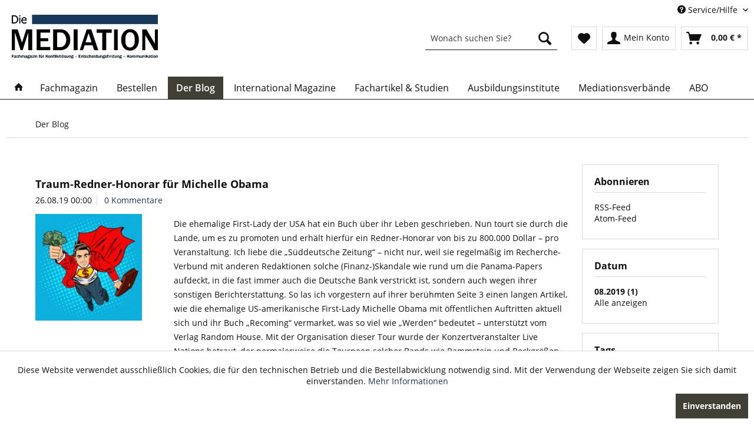

--- FILE ---
content_type: text/html; charset=UTF-8
request_url: https://www.die-mediation.de/der-blog/?sFilterTags=Speaker&p=1&sFilterDate=2019-08
body_size: 11528
content:
<!DOCTYPE html> <html class="no-js" lang="de" itemscope="itemscope" itemtype="https://schema.org/WebPage"> <head> <meta charset="utf-8"> <meta name="author" content="" /> <meta name="robots" content="noindex,follow" /> <meta name="revisit-after" content="15 days" /> <meta name="keywords" content="" /> <meta name="description" content="" /> <meta property="og:type" content="website" /> <meta property="og:site_name" content="Die Mediation" /> <meta property="og:title" content="Der Blog" /> <meta property="og:description" content="" /> <meta name="twitter:card" content="summary" /> <meta name="twitter:site" content="Die Mediation" /> <meta name="twitter:title" content="Der Blog" /> <meta name="twitter:description" content="" /> <meta itemprop="copyrightHolder" content="Die Mediation" /> <meta itemprop="copyrightYear" content="2014" /> <meta itemprop="isFamilyFriendly" content="True" /> <meta itemprop="image" content="https://www.die-mediation.de/media/image/89/b8/e2/Logo_DieMediation_2018.png" /> <meta name="viewport" content="width=device-width, initial-scale=1.0"> <meta name="mobile-web-app-capable" content="yes"> <meta name="apple-mobile-web-app-title" content="Die Mediation"> <meta name="apple-mobile-web-app-capable" content="yes"> <meta name="apple-mobile-web-app-status-bar-style" content="default"> <link rel="apple-touch-icon-precomposed" href="/themes/Frontend/Responsive/frontend/_public/src/img/apple-touch-icon-precomposed.png"> <link rel="shortcut icon" href="/themes/Frontend/Responsive/frontend/_public/src/img/favicon.ico"> <meta name="msapplication-navbutton-color" content="#1d1d1b" /> <meta name="application-name" content="Die Mediation" /> <meta name="msapplication-starturl" content="https://www.die-mediation.de/" /> <meta name="msapplication-window" content="width=1024;height=768" /> <meta name="msapplication-TileImage" content="/themes/Frontend/Responsive/frontend/_public/src/img/win-tile-image.png"> <meta name="msapplication-TileColor" content="#1d1d1b"> <meta name="theme-color" content="#1d1d1b" /> <link rel="canonical" href="https://www.die-mediation.de/der-blog/" /> <link rel="alternate" type="application/rss+xml" title="Der Blog RSS" href="https://www.die-mediation.de/der-blog/?sRss=1"/> <link rel="alternate" type="application/atom+xml" title="Der Blog ATOM" href="https://www.die-mediation.de/der-blog/?sAtom=1"/> <title itemprop="name">Der Blog | Die Mediation</title> <link href="/web/cache/1696445884_f882fb0e84e680d91676e888f5b0536e.css" media="all" rel="stylesheet" type="text/css" /> </head> <body class="is--ctl-blog is--act-index" > <div class="page-wrap"> <noscript class="noscript-main"> <div class="alert is--warning"> <div class="alert--icon"> <i class="icon--element icon--warning"></i> </div> <div class="alert--content"> Um Die&#x20;Mediation in vollem Umfang nutzen zu k&ouml;nnen, empfehlen wir Ihnen Javascript in Ihrem Browser zu aktiveren. </div> </div> </noscript> <header class="header-main"> <div class="top-bar"> <div class="container block-group"> <nav class="top-bar--navigation block" role="menubar">   <div class="navigation--entry entry--service has--drop-down" role="menuitem" aria-haspopup="true" data-drop-down-menu="true"> <i class="icon--service"></i> Service/Hilfe <ul class="service--list is--rounded" role="menu"> <li class="service--entry" role="menuitem"> <a class="service--link" href="https://www.die-mediation.de/barrierefreiheitserklaerung" title="Barrierefreiheitserklärung" > Barrierefreiheitserklärung </a> </li> <li class="service--entry" role="menuitem"> <a class="service--link" href="/fachmagazin/mediadaten/" title="Mediadaten" > Mediadaten </a> </li> <li class="service--entry" role="menuitem"> <a class="service--link" href="https://www.die-mediation.de/newsletter" title="Newsletter" > Newsletter </a> </li> <li class="service--entry" role="menuitem"> <a class="service--link" href="https://www.die-mediation.de/kontakt" title="Kontakt" target="_self"> Kontakt </a> </li> <li class="service--entry" role="menuitem"> <a class="service--link" href="https://www.die-mediation.de/zahlung-und-versand" title="Zahlung und Versand" > Zahlung und Versand </a> </li> <li class="service--entry" role="menuitem"> <a class="service--link" href="https://www.die-mediation.de/widerrufsrecht" title="Widerrufsrecht" > Widerrufsrecht </a> </li> <li class="service--entry" role="menuitem"> <a class="service--link" href="https://www.die-mediation.de/datenschutz" title="Datenschutz" > Datenschutz </a> </li> <li class="service--entry" role="menuitem"> <a class="service--link" href="https://www.die-mediation.de/agb" title="AGB" > AGB </a> </li> <li class="service--entry" role="menuitem"> <a class="service--link" href="https://www.die-mediation.de/impressum" title="Impressum" > Impressum </a> </li> </ul> </div> </nav> </div> </div> <div class="container header--navigation"> <div class="logo-main block-group" role="banner"> <div class="logo--shop block"> <a class="logo--link" href="https://www.die-mediation.de/" title="Die Mediation - zur Startseite wechseln"> <picture> <source srcset="https://www.die-mediation.de/media/image/89/b8/e2/Logo_DieMediation_2018.png" media="(min-width: 78.75em)"> <source srcset="https://www.die-mediation.de/media/image/89/b8/e2/Logo_DieMediation_2018.png" media="(min-width: 64em)"> <source srcset="https://www.die-mediation.de/media/image/89/b8/e2/Logo_DieMediation_2018.png" media="(min-width: 48em)"> <img srcset="https://www.die-mediation.de/media/image/89/b8/e2/Logo_DieMediation_2018.png" alt="Die Mediation - zur Startseite wechseln" /> </picture> </a> </div> </div> <nav class="shop--navigation block-group"> <ul class="navigation--list block-group" role="menubar"> <li class="navigation--entry entry--menu-left" role="menuitem"> <a class="entry--link entry--trigger btn is--icon-left" href="#offcanvas--left" data-offcanvas="true" data-offCanvasSelector=".sidebar-main" aria-label="Menü"> <i class="icon--menu"></i> Menü </a> </li> <li class="navigation--entry entry--search" role="menuitem" data-search="true" aria-haspopup="true" data-minLength="3"> <a class="btn entry--link entry--trigger" href="#show-hide--search" title="Suche anzeigen / schließen" aria-label="Suche anzeigen / schließen"> <i class="icon--search"></i> <span class="search--display">Suchen</span> </a> <form action="/search" method="get" class="main-search--form"> <input type="search" name="sSearch" aria-label="Wonach suchen Sie?" class="main-search--field" autocomplete="off" autocapitalize="off" placeholder="Wonach suchen Sie?" maxlength="30" /> <button type="submit" class="main-search--button" aria-label="Suchen"> <i class="icon--search"></i> <span class="main-search--text">Suchen</span> </button> <div class="form--ajax-loader">&nbsp;</div> </form> <div class="main-search--results"></div> </li>  <li class="navigation--entry entry--notepad" role="menuitem"> <a href="https://www.die-mediation.de/note" title="Merkzettel" aria-label="Merkzettel" class="btn"> <i class="icon--heart"></i> </a> </li> <li class="navigation--entry entry--account with-slt" role="menuitem" data-offcanvas="true" data-offCanvasSelector=".account--dropdown-navigation"> <a href="https://www.die-mediation.de/account" title="Mein Konto" aria-label="Mein Konto" class="btn is--icon-left entry--link account--link"> <i class="icon--account"></i> <span class="account--display"> Mein Konto </span> </a> <div class="account--dropdown-navigation"> <div class="navigation--smartphone"> <div class="entry--close-off-canvas"> <a href="#close-account-menu" class="account--close-off-canvas" title="Menü schließen" aria-label="Menü schließen"> Menü schließen <i class="icon--arrow-right"></i> </a> </div> </div> <div class="account--menu is--rounded is--personalized"> <span class="navigation--headline"> Mein Konto </span> <div class="account--menu-container"> <ul class="sidebar--navigation navigation--list is--level0 show--active-items"> <li class="navigation--entry"> <span class="navigation--signin"> <a href="https://www.die-mediation.de/account#hide-registration" class="blocked--link btn is--primary navigation--signin-btn" data-collapseTarget="#registration" data-action="close"> Anmelden </a> <span class="navigation--register"> oder <a href="https://www.die-mediation.de/account#show-registration" class="blocked--link" data-collapseTarget="#registration" data-action="open"> registrieren </a> </span> </span> </li> <li class="navigation--entry"> <a href="https://www.die-mediation.de/account" title="Übersicht" class="navigation--link"> Übersicht </a> </li> <li class="navigation--entry"> <a href="https://www.die-mediation.de/account/profile" title="Persönliche Daten" class="navigation--link" rel="nofollow"> Persönliche Daten </a> </li> <li class="navigation--entry"> <a href="https://www.die-mediation.de/address/index/sidebar/" title="Adressen" class="navigation--link" rel="nofollow"> Adressen </a> </li> <li class="navigation--entry"> <a href="https://www.die-mediation.de/account/payment" title="Zahlungsarten" class="navigation--link" rel="nofollow"> Zahlungsarten </a> </li> <li class="navigation--entry"> <a href="https://www.die-mediation.de/account/orders" title="Bestellungen" class="navigation--link" rel="nofollow"> Bestellungen </a> </li> <li class="navigation--entry"> <a href="https://www.die-mediation.de/account/downloads" title="Sofortdownloads" class="navigation--link" rel="nofollow"> Sofortdownloads </a> </li> <li class="navigation--entry"> <a href="https://www.die-mediation.de/note" title="Merkzettel" class="navigation--link" rel="nofollow"> Merkzettel </a> </li> </ul> </div> </div> </div> </li> <li class="navigation--entry entry--cart" role="menuitem"> <a class="btn is--icon-left cart--link" href="https://www.die-mediation.de/checkout/cart" title="Warenkorb" aria-label="Warenkorb"> <span class="cart--display"> Warenkorb </span> <span class="badge is--primary is--minimal cart--quantity is--hidden">0</span> <i class="icon--basket"></i> <span class="cart--amount"> 0,00&nbsp;&euro; * </span> </a> <div class="ajax-loader">&nbsp;</div> </li>  </ul> </nav> <div class="container--ajax-cart" data-collapse-cart="true" data-displayMode="offcanvas"></div> </div> </header> <nav class="navigation-main"> <div class="container" data-menu-scroller="true" data-listSelector=".navigation--list.container" data-viewPortSelector=".navigation--list-wrapper"> <div class="navigation--list-wrapper"> <ul class="navigation--list container" role="menubar" itemscope="itemscope" itemtype="http://schema.org/SiteNavigationElement"> <li class="navigation--entry is--home"role="menuitem"><a class="navigation--link is--first"href="https://www.die-mediation.de/"title="Home"itemprop="url"><i class="icon--house"></i> </a></li><li class="navigation--entry navigation--entry-5"role="menuitem"><a class="navigation--link"href="#" title="Fachmagazin"itemprop="url"> <span itemprop="name">Fachmagazin</span></a><ul class="navigation--sub navigation--sub-5"><li class="navigation--sub-entry"role="menuitem"><a class="navigation--sub-link"href="https://www.die-mediation.de/fachmagazin/herausgeber/"title="Herausgeber"itemprop="url"> <span itemprop="name">Herausgeber</span></a></li><li class="navigation--sub-entry"role="menuitem"><a class="navigation--sub-link"href="https://www.die-mediation.de/fachmagazin/redaktionsbeirat/"title="Redaktionsbeirat"itemprop="url"> <span itemprop="name">Redaktionsbeirat</span></a></li><li class="navigation--sub-entry"role="menuitem"><a class="navigation--sub-link"href="https://www.die-mediation.de/fachmagazin/autoren/"title="Autoren"itemprop="url"> <span itemprop="name">Autoren</span></a></li><li class="navigation--sub-entry"role="menuitem"><a class="navigation--sub-link"href="https://www.die-mediation.de/fachmagazin/werben/"title="Werben"itemprop="url"> <span itemprop="name">Werben</span></a></li><li class="navigation--sub-entry"role="menuitem"><a class="navigation--sub-link"href="https://www.die-mediation.de/fachmagazin/mediadaten/"title="Mediadaten"itemprop="url"> <span itemprop="name">Mediadaten</span></a></li><li class="navigation--sub-entry"role="menuitem"><a class="navigation--sub-link"href="https://www.die-mediation.de/fachmagazin/kooperationspartner/"title="Kooperationspartner"itemprop="url"> <span itemprop="name">Kooperationspartner</span></a></li><li class="navigation--sub-entry"role="menuitem"><a class="navigation--sub-link"href="/kontakt"title="Kontakt"itemprop="url"> <span itemprop="name">Kontakt</span></a></li></ul> </li> <li class="navigation--entry navigation--entry-6"role="menuitem"><a class="navigation--link"href="https://www.die-mediation.de/bestellen/" title="Bestellen"itemprop="url"> <span itemprop="name">Bestellen</span></a><ul class="navigation--sub navigation--sub-6"><li class="navigation--sub-entry"role="menuitem"><a class="navigation--sub-link"href="https://www.die-mediation.de/bestellen/abonnent-werden/"title="Abonnent werden"itemprop="url"> <span itemprop="name">Abonnent werden</span></a></li><li class="navigation--sub-entry"role="menuitem"><a class="navigation--sub-link"href="https://www.die-mediation.de/bestellen/einzelausgaben-kaufen/"title="Einzelausgaben kaufen"itemprop="url"> <span itemprop="name">Einzelausgaben kaufen</span></a></li><li class="navigation--sub-entry"role="menuitem"><a class="navigation--sub-link"href="https://www.die-mediation.de/bestellen/buecher/"title="Bücher"itemprop="url"> <span itemprop="name">Bücher</span></a></li><li class="navigation--sub-entry"role="menuitem"><a class="navigation--sub-link"href="https://www.die-mediation.de/bestellen/einzelartikel/"title="Einzelartikel"itemprop="url"> <span itemprop="name">Einzelartikel</span></a></li><li class="navigation--sub-entry"role="menuitem"><a class="navigation--sub-link"href="https://www.die-mediation.de/bestellen/kostenlose-produkte/"title="Kostenlose Produkte"itemprop="url"> <span itemprop="name">Kostenlose Produkte</span></a></li></ul> </li> <li class="navigation--entry navigation--entry-7 is--active"role="menuitem"><a class="navigation--link"href="https://www.die-mediation.de/der-blog/" title="Der Blog"itemprop="url"> <span itemprop="name">Der Blog</span></a><ul class="navigation--sub navigation--sub-7"><li class="navigation--sub-entry"role="menuitem"><a class="navigation--sub-link"href="https://www.die-mediation.de/der-blog/aktuell/"title="Aktuell"itemprop="url"> <span itemprop="name">Aktuell</span></a></li><li class="navigation--sub-entry"role="menuitem"><a class="navigation--sub-link"href="https://www.die-mediation.de/der-blog/allgemein/"title="Allgemein"itemprop="url"> <span itemprop="name">Allgemein</span></a></li><li class="navigation--sub-entry"role="menuitem"><a class="navigation--sub-link"href="https://www.die-mediation.de/der-blog/aus-und-weiterbildung/"title="Aus- und Weiterbildung"itemprop="url"> <span itemprop="name">Aus- und Weiterbildung</span></a></li><li class="navigation--sub-entry"role="menuitem"><a class="navigation--sub-link"href="https://www.die-mediation.de/der-blog/buergerbeteiligung/"title="Bürgerbeteiligung"itemprop="url"> <span itemprop="name">Bürgerbeteiligung</span></a></li><li class="navigation--sub-entry"role="menuitem"><a class="navigation--sub-link"href="https://www.die-mediation.de/der-blog/erfolgreich-am-markt-best-practices/"title="Erfolgreich am Markt - best practices"itemprop="url"> <span itemprop="name">Erfolgreich am Markt - best practices</span></a></li><li class="navigation--sub-entry"role="menuitem"><a class="navigation--sub-link"href="https://www.die-mediation.de/der-blog/familie/"title="Familie"itemprop="url"> <span itemprop="name">Familie</span></a></li><li class="navigation--sub-entry"role="menuitem"><a class="navigation--sub-link"href="https://www.die-mediation.de/der-blog/fuehrungsstil/"title="Führungsstil"itemprop="url"> <span itemprop="name">Führungsstil</span></a></li><li class="navigation--sub-entry"role="menuitem"><a class="navigation--sub-link"href="https://www.die-mediation.de/der-blog/internationale-mediation/"title="Internationale Mediation"itemprop="url"> <span itemprop="name">Internationale Mediation</span></a></li><li class="navigation--sub-entry"role="menuitem"><a class="navigation--sub-link"href="https://www.die-mediation.de/der-blog/literarische-konfliktanalyse/"title="Literarische Konfliktanalyse"itemprop="url"> <span itemprop="name">Literarische Konfliktanalyse</span></a></li><li class="navigation--sub-entry"role="menuitem"><a class="navigation--sub-link"href="https://www.die-mediation.de/der-blog/literatur/"title="Literatur"itemprop="url"> <span itemprop="name">Literatur</span></a></li><li class="navigation--sub-entry"role="menuitem"><a class="navigation--sub-link"href="https://www.die-mediation.de/der-blog/mediation/"title="Mediation"itemprop="url"> <span itemprop="name">Mediation</span></a></li><li class="navigation--sub-entry"role="menuitem"><a class="navigation--sub-link"href="https://www.die-mediation.de/der-blog/messen-und-kongresse/"title="Messen und Kongresse"itemprop="url"> <span itemprop="name">Messen und Kongresse</span></a></li><li class="navigation--sub-entry"role="menuitem"><a class="navigation--sub-link"href="https://www.die-mediation.de/der-blog/nachwuchsseite/"title="Nachwuchsseite"itemprop="url"> <span itemprop="name">Nachwuchsseite</span></a></li><li class="navigation--sub-entry"role="menuitem"><a class="navigation--sub-link"href="https://www.die-mediation.de/der-blog/politische-kolumne/"title="Politische Kolumne"itemprop="url"> <span itemprop="name">Politische Kolumne</span></a></li><li class="navigation--sub-entry"role="menuitem"><a class="navigation--sub-link"href="https://www.die-mediation.de/der-blog/recht/"title="Recht"itemprop="url"> <span itemprop="name">Recht</span></a></li><li class="navigation--sub-entry"role="menuitem"><a class="navigation--sub-link"href="https://www.die-mediation.de/der-blog/rezension/"title="Rezension"itemprop="url"> <span itemprop="name">Rezension</span></a></li><li class="navigation--sub-entry"role="menuitem"><a class="navigation--sub-link"href="https://www.die-mediation.de/der-blog/sport/"title="Sport"itemprop="url"> <span itemprop="name">Sport</span></a></li><li class="navigation--sub-entry"role="menuitem"><a class="navigation--sub-link"href="https://www.die-mediation.de/der-blog/verhandlung/"title="Verhandlung"itemprop="url"> <span itemprop="name">Verhandlung</span></a></li><li class="navigation--sub-entry"role="menuitem"><a class="navigation--sub-link"href="https://www.die-mediation.de/der-blog/veranstaltungen/"title="Veranstaltungen"itemprop="url"> <span itemprop="name">Veranstaltungen</span></a></li><li class="navigation--sub-entry"role="menuitem"><a class="navigation--sub-link"href="https://www.die-mediation.de/der-blog/wissenschaftliche-kolumne/"title="Wissenschaftliche Kolumne"itemprop="url"> <span itemprop="name">Wissenschaftliche Kolumne</span></a></li></ul> </li> <li class="navigation--entry navigation--entry-75"role="menuitem"><a class="navigation--link"href="https://www.die-mediation.de/international-magazine/" title="International Magazine"itemprop="url"> <span itemprop="name">International Magazine</span></a> </li> <li class="navigation--entry navigation--entry-9"role="menuitem"><a class="navigation--link"href="https://www.die-mediation.de/fachartikel-studien/" title="Fachartikel & Studien"itemprop="url"> <span itemprop="name">Fachartikel & Studien</span></a> </li> <li class="navigation--entry navigation--entry-10"role="menuitem"><a class="navigation--link"href="https://www.die-mediation.de/ausbildungsinstitute/" title="Ausbildungsinstitute"itemprop="url"> <span itemprop="name">Ausbildungsinstitute</span></a><ul class="navigation--sub navigation--sub-10"><li class="navigation--sub-entry"role="menuitem"><a class="navigation--sub-link"href="https://www.die-mediation.de/ausbildungsinstitute/deutschland/"title="Deutschland"itemprop="url"> <span itemprop="name">Deutschland</span></a></li><li class="navigation--sub-entry"role="menuitem"><a class="navigation--sub-link"href="https://www.die-mediation.de/ausbildungsinstitute/oesterreich/"title="Österreich"itemprop="url"> <span itemprop="name">Österreich</span></a></li><li class="navigation--sub-entry"role="menuitem"><a class="navigation--sub-link"href="https://www.die-mediation.de/ausbildungsinstitute/schweiz/"title="Schweiz"itemprop="url"> <span itemprop="name">Schweiz</span></a></li></ul> </li> <li class="navigation--entry navigation--entry-11"role="menuitem"><a class="navigation--link"href="https://www.die-mediation.de/mediationsverbaende/" title="Mediationsverbände"itemprop="url"> <span itemprop="name">Mediationsverbände</span></a><ul class="navigation--sub navigation--sub-11"><li class="navigation--sub-entry"role="menuitem"><a class="navigation--sub-link"href="/mediationsverbaende/"title="Alle Mediationsverbände"itemprop="url"> <span itemprop="name">Alle Mediationsverbände</span></a></li><li class="navigation--sub-entry"role="menuitem"><a class="navigation--sub-link"href="https://www.die-mediation.de/mediationsverbaende/stmf-steinbeis-mediationsforum-e.v./"title="StMf – Steinbeis-Mediationsforum e.V."itemprop="url"> <span itemprop="name">StMf – Steinbeis-Mediationsforum e.V.</span></a></li><li class="navigation--sub-entry"role="menuitem"><a class="navigation--sub-link"href="https://www.die-mediation.de/mediationsverbaende/dffm-deutsche-forum-fuer-mediation-e.-v./"title="DFfM – Deutsche Forum für Mediation e. V."itemprop="url"> <span itemprop="name">DFfM – Deutsche Forum für Mediation e. V.</span></a></li><li class="navigation--sub-entry"role="menuitem"><a class="navigation--sub-link"href="https://www.die-mediation.de/mediationsverbaende/dgmw-deutsche-gesellschaft-fuer-mediation-in-der-wirtschaft/"title="DGMW – Deutsche Gesellschaft für Mediation in der Wirtschaft"itemprop="url"> <span itemprop="name">DGMW – Deutsche Gesellschaft für Mediation in der Wirtschaft</span></a></li><li class="navigation--sub-entry"role="menuitem"><a class="navigation--sub-link"href="https://www.die-mediation.de/mediationsverbaende/eucon-europaeisches-institut-fuer-conflict-management-e.-v./"title="Eucon – Europäisches Institut für Conflict Management e. V."itemprop="url"> <span itemprop="name">Eucon – Europäisches Institut für Conflict Management e. V.</span></a></li><li class="navigation--sub-entry"role="menuitem"><a class="navigation--sub-link"href="https://www.die-mediation.de/mediationsverbaende/deutsche-stiftung-mediation/"title="Deutsche Stiftung Mediation"itemprop="url"> <span itemprop="name">Deutsche Stiftung Mediation</span></a></li></ul> </li> <li class="navigation--entry navigation--entry-74"role="menuitem"><a class="navigation--link"href="https://www.die-mediation.de/bestellen/abonnent-werden/" title="ABO"itemprop="url" target="https://www.die-mediation.de/bes"> <span itemprop="name">ABO</span></a> </li> </ul> </div> </div> </nav> <section class="content-main container block-group"> <nav class="content--breadcrumb block"> <ul class="breadcrumb--list" role="menu" itemscope itemtype="https://schema.org/BreadcrumbList"> <li role="menuitem" class="breadcrumb--entry is--active" itemprop="itemListElement" itemscope itemtype="https://schema.org/ListItem"> <a class="breadcrumb--link" href="https://www.die-mediation.de/der-blog/" title="Der Blog" itemprop="item"> <link itemprop="url" href="https://www.die-mediation.de/der-blog/" /> <span class="breadcrumb--title" itemprop="name">Der Blog</span> </a> <meta itemprop="position" content="0" /> </li> </ul> </nav> <div class="content-main--inner"> <aside class="sidebar-main off-canvas"> <div class="navigation--smartphone"> <ul class="navigation--list "> <li class="navigation--entry entry--close-off-canvas"> <a href="#close-categories-menu" title="Menü schließen" class="navigation--link"> Menü schließen <i class="icon--arrow-right"></i> </a> </li> </ul> <div class="mobile--switches">   </div> </div> <div class="sidebar--categories-wrapper" data-subcategory-nav="true" data-mainCategoryId="3" data-categoryId="7" data-fetchUrl="/widgets/listing/getCategory/categoryId/7"> <div class="categories--headline navigation--headline"> Kategorien </div> <div class="sidebar--categories-navigation"> <ul class="sidebar--navigation categories--navigation navigation--list is--drop-down is--level0 is--rounded" role="menu"> <li class="navigation--entry has--sub-children" role="menuitem"> <a class="navigation--link link--go-forward" href="#" data-categoryId="5" data-fetchUrl="/widgets/listing/getCategory/categoryId/5" title="Fachmagazin" > Fachmagazin <span class="is--icon-right"> <i class="icon--arrow-right"></i> </span> </a> </li> <li class="navigation--entry has--sub-children" role="menuitem"> <a class="navigation--link link--go-forward" href="https://www.die-mediation.de/bestellen/" data-categoryId="6" data-fetchUrl="/widgets/listing/getCategory/categoryId/6" title="Bestellen" > Bestellen <span class="is--icon-right"> <i class="icon--arrow-right"></i> </span> </a> </li> <li class="navigation--entry is--active has--sub-categories has--sub-children" role="menuitem"> <a class="navigation--link is--active has--sub-categories link--go-forward" href="https://www.die-mediation.de/der-blog/" data-categoryId="7" data-fetchUrl="/widgets/listing/getCategory/categoryId/7" title="Der Blog" > Der Blog <span class="is--icon-right"> <i class="icon--arrow-right"></i> </span> </a> <ul class="sidebar--navigation categories--navigation navigation--list is--level1 is--rounded" role="menu"> <li class="navigation--entry" role="menuitem"> <a class="navigation--link" href="https://www.die-mediation.de/der-blog/aktuell/" data-categoryId="29" data-fetchUrl="/widgets/listing/getCategory/categoryId/29" title="Aktuell" > Aktuell </a> </li> <li class="navigation--entry" role="menuitem"> <a class="navigation--link" href="https://www.die-mediation.de/der-blog/allgemein/" data-categoryId="30" data-fetchUrl="/widgets/listing/getCategory/categoryId/30" title="Allgemein" > Allgemein </a> </li> <li class="navigation--entry" role="menuitem"> <a class="navigation--link" href="https://www.die-mediation.de/der-blog/aus-und-weiterbildung/" data-categoryId="31" data-fetchUrl="/widgets/listing/getCategory/categoryId/31" title="Aus- und Weiterbildung" > Aus- und Weiterbildung </a> </li> <li class="navigation--entry" role="menuitem"> <a class="navigation--link" href="https://www.die-mediation.de/der-blog/buergerbeteiligung/" data-categoryId="32" data-fetchUrl="/widgets/listing/getCategory/categoryId/32" title="Bürgerbeteiligung" > Bürgerbeteiligung </a> </li> <li class="navigation--entry" role="menuitem"> <a class="navigation--link" href="https://www.die-mediation.de/der-blog/erfolgreich-am-markt-best-practices/" data-categoryId="33" data-fetchUrl="/widgets/listing/getCategory/categoryId/33" title="Erfolgreich am Markt - best practices" > Erfolgreich am Markt - best practices </a> </li> <li class="navigation--entry" role="menuitem"> <a class="navigation--link" href="https://www.die-mediation.de/der-blog/familie/" data-categoryId="43" data-fetchUrl="/widgets/listing/getCategory/categoryId/43" title="Familie" > Familie </a> </li> <li class="navigation--entry" role="menuitem"> <a class="navigation--link" href="https://www.die-mediation.de/der-blog/fuehrungsstil/" data-categoryId="34" data-fetchUrl="/widgets/listing/getCategory/categoryId/34" title="Führungsstil" > Führungsstil </a> </li> <li class="navigation--entry" role="menuitem"> <a class="navigation--link" href="https://www.die-mediation.de/der-blog/internationale-mediation/" data-categoryId="35" data-fetchUrl="/widgets/listing/getCategory/categoryId/35" title="Internationale Mediation" > Internationale Mediation </a> </li> <li class="navigation--entry" role="menuitem"> <a class="navigation--link" href="https://www.die-mediation.de/der-blog/literarische-konfliktanalyse/" data-categoryId="36" data-fetchUrl="/widgets/listing/getCategory/categoryId/36" title="Literarische Konfliktanalyse" > Literarische Konfliktanalyse </a> </li> <li class="navigation--entry" role="menuitem"> <a class="navigation--link" href="https://www.die-mediation.de/der-blog/literatur/" data-categoryId="37" data-fetchUrl="/widgets/listing/getCategory/categoryId/37" title="Literatur" > Literatur </a> </li> <li class="navigation--entry" role="menuitem"> <a class="navigation--link" href="https://www.die-mediation.de/der-blog/mediation/" data-categoryId="38" data-fetchUrl="/widgets/listing/getCategory/categoryId/38" title="Mediation" > Mediation </a> </li> <li class="navigation--entry" role="menuitem"> <a class="navigation--link" href="https://www.die-mediation.de/der-blog/messen-und-kongresse/" data-categoryId="40" data-fetchUrl="/widgets/listing/getCategory/categoryId/40" title="Messen und Kongresse" > Messen und Kongresse </a> </li> <li class="navigation--entry" role="menuitem"> <a class="navigation--link" href="https://www.die-mediation.de/der-blog/nachwuchsseite/" data-categoryId="8" data-fetchUrl="/widgets/listing/getCategory/categoryId/8" title="Nachwuchsseite" > Nachwuchsseite </a> </li> <li class="navigation--entry" role="menuitem"> <a class="navigation--link" href="https://www.die-mediation.de/der-blog/politische-kolumne/" data-categoryId="41" data-fetchUrl="/widgets/listing/getCategory/categoryId/41" title="Politische Kolumne" > Politische Kolumne </a> </li> <li class="navigation--entry" role="menuitem"> <a class="navigation--link" href="https://www.die-mediation.de/der-blog/recht/" data-categoryId="44" data-fetchUrl="/widgets/listing/getCategory/categoryId/44" title="Recht" > Recht </a> </li> <li class="navigation--entry" role="menuitem"> <a class="navigation--link" href="https://www.die-mediation.de/der-blog/rezension/" data-categoryId="42" data-fetchUrl="/widgets/listing/getCategory/categoryId/42" title="Rezension" > Rezension </a> </li> <li class="navigation--entry" role="menuitem"> <a class="navigation--link" href="https://www.die-mediation.de/der-blog/sport/" data-categoryId="45" data-fetchUrl="/widgets/listing/getCategory/categoryId/45" title="Sport" > Sport </a> </li> <li class="navigation--entry" role="menuitem"> <a class="navigation--link" href="https://www.die-mediation.de/der-blog/verhandlung/" data-categoryId="39" data-fetchUrl="/widgets/listing/getCategory/categoryId/39" title="Verhandlung" > Verhandlung </a> </li> <li class="navigation--entry" role="menuitem"> <a class="navigation--link" href="https://www.die-mediation.de/der-blog/veranstaltungen/" data-categoryId="46" data-fetchUrl="/widgets/listing/getCategory/categoryId/46" title="Veranstaltungen" > Veranstaltungen </a> </li> <li class="navigation--entry" role="menuitem"> <a class="navigation--link" href="https://www.die-mediation.de/der-blog/wissenschaftliche-kolumne/" data-categoryId="47" data-fetchUrl="/widgets/listing/getCategory/categoryId/47" title="Wissenschaftliche Kolumne" > Wissenschaftliche Kolumne </a> </li> </ul> </li> <li class="navigation--entry" role="menuitem"> <a class="navigation--link" href="https://www.die-mediation.de/international-magazine/" data-categoryId="75" data-fetchUrl="/widgets/listing/getCategory/categoryId/75" title="International Magazine" > International Magazine </a> </li> <li class="navigation--entry" role="menuitem"> <a class="navigation--link" href="https://www.die-mediation.de/fachartikel-studien/" data-categoryId="9" data-fetchUrl="/widgets/listing/getCategory/categoryId/9" title="Fachartikel &amp; Studien" > Fachartikel & Studien </a> </li> <li class="navigation--entry has--sub-children" role="menuitem"> <a class="navigation--link link--go-forward" href="https://www.die-mediation.de/ausbildungsinstitute/" data-categoryId="10" data-fetchUrl="/widgets/listing/getCategory/categoryId/10" title="Ausbildungsinstitute" > Ausbildungsinstitute <span class="is--icon-right"> <i class="icon--arrow-right"></i> </span> </a> </li> <li class="navigation--entry has--sub-children" role="menuitem"> <a class="navigation--link link--go-forward" href="https://www.die-mediation.de/mediationsverbaende/" data-categoryId="11" data-fetchUrl="/widgets/listing/getCategory/categoryId/11" title="Mediationsverbände" > Mediationsverbände <span class="is--icon-right"> <i class="icon--arrow-right"></i> </span> </a> </li> <li class="navigation--entry" role="menuitem"> <a class="navigation--link" href="https://www.die-mediation.de/bestellen/abonnent-werden/" data-categoryId="74" data-fetchUrl="/widgets/listing/getCategory/categoryId/74" title="ABO" target="https://www.die-mediation.de/bes"> ABO </a> </li> </ul> </div> <div class="shop-sites--container is--rounded"> <div class="shop-sites--headline navigation--headline"> Informationen </div> <ul class="shop-sites--navigation sidebar--navigation navigation--list is--drop-down is--level0" role="menu"> <li class="navigation--entry" role="menuitem"> <a class="navigation--link" href="https://www.die-mediation.de/barrierefreiheitserklaerung" title="Barrierefreiheitserklärung" data-categoryId="50" data-fetchUrl="/widgets/listing/getCustomPage/pageId/50" > Barrierefreiheitserklärung </a> </li> <li class="navigation--entry" role="menuitem"> <a class="navigation--link" href="/fachmagazin/mediadaten/" title="Mediadaten" data-categoryId="9" data-fetchUrl="/widgets/listing/getCustomPage/pageId/9" > Mediadaten </a> </li> <li class="navigation--entry" role="menuitem"> <a class="navigation--link" href="https://www.die-mediation.de/newsletter" title="Newsletter" data-categoryId="26" data-fetchUrl="/widgets/listing/getCustomPage/pageId/26" > Newsletter </a> </li> <li class="navigation--entry" role="menuitem"> <a class="navigation--link" href="https://www.die-mediation.de/kontakt" title="Kontakt" data-categoryId="1" data-fetchUrl="/widgets/listing/getCustomPage/pageId/1" target="_self"> Kontakt </a> </li> <li class="navigation--entry" role="menuitem"> <a class="navigation--link" href="https://www.die-mediation.de/zahlung-und-versand" title="Zahlung und Versand" data-categoryId="6" data-fetchUrl="/widgets/listing/getCustomPage/pageId/6" > Zahlung und Versand </a> </li> <li class="navigation--entry" role="menuitem"> <a class="navigation--link" href="https://www.die-mediation.de/widerrufsrecht" title="Widerrufsrecht" data-categoryId="8" data-fetchUrl="/widgets/listing/getCustomPage/pageId/8" > Widerrufsrecht </a> </li> <li class="navigation--entry" role="menuitem"> <a class="navigation--link" href="https://www.die-mediation.de/datenschutz" title="Datenschutz" data-categoryId="7" data-fetchUrl="/widgets/listing/getCustomPage/pageId/7" > Datenschutz </a> </li> <li class="navigation--entry" role="menuitem"> <a class="navigation--link" href="https://www.die-mediation.de/agb" title="AGB" data-categoryId="4" data-fetchUrl="/widgets/listing/getCustomPage/pageId/4" > AGB </a> </li> <li class="navigation--entry" role="menuitem"> <a class="navigation--link" href="https://www.die-mediation.de/impressum" title="Impressum" data-categoryId="3" data-fetchUrl="/widgets/listing/getCustomPage/pageId/3" > Impressum </a> </li> </ul> </div> </div> </aside> <div class="content--wrapper"> <div class="blog--content block-group"> <div class="blog--filter-options off-canvas"> <a href="#" title="Filter schließen" class="blog--filter-close-btn">Filter schließen <i class="icon--arrow-right"></i></a> <div class="filter--container"> <div class="filter--headline">Filtern nach:</div> <div class="blog--sidebar"> <div class="blog--navigation block-group"> <div class="blog--subscribe has--border is--rounded filter--group block"> <div class="blog--subscribe-headline blog--sidebar-title collapse--header blog-filter--trigger"> Abonnieren<span class="filter--expand-collapse collapse--toggler"></span> </div> <div class="blog--subscribe-content blog--sidebar-body collapse--content"> <ul class="filter--list list--unstyled"> <li class="filter--entry"><a class="filter--entry-link" href="https://www.die-mediation.de/der-blog/?sRss=1" title="Der Blog">RSS-Feed</a></li> <li class="filter--entry is--last"><a class="filter--entry-link" href="https://www.die-mediation.de/der-blog/?sAtom=1" title="Der Blog">Atom-Feed</a></li> </ul> </div> </div> <div class="blog--filter blog--filter-date has--border is--rounded filter--group block"> <div class="blog--filter-headline blog--sidebar-title collapse--header blog-filter--trigger"> Datum<span class="filter--expand-collapse collapse--toggler"></span> </div> <div class="blog--filter-content blog--sidebar-body collapse--content"> <ul class="filter--list list--unstyled"> <li class="filter--entry is--active"><a href="https://www.die-mediation.de/der-blog/?sFilterTags=Speaker&amp;p=1&amp;sFilterDate=2019-08" class="filter--entry-link is--active is--bold" title="2019-08">08.2019 (1)</a></li> <li class="filter--entry close"><a href="https://www.die-mediation.de/der-blog/?sFilterTags=Speaker&amp;p=1" class="filter--entry-link" title="Alle anzeigen">Alle anzeigen</a></li> </ul> </div> </div> <div class="blog--filter blog--filter-tags has--border is--rounded filter--group block"> <div class="blog--filter-headline blog--sidebar-title collapse--header blog-filter--trigger"> Tags<span class="filter--expand-collapse collapse--toggler"></span> </div> <div class="blog--filter-content blog--sidebar-body collapse--content"> <ul class="filter--list list--unstyled"> </ul> </div> </div> </div> </div> </div> </div> <div class="blog--listing block"> <div class="blog--filter-btn"> <a href="#" title="Filtern" class="filter--trigger btn is--icon-left" data-collapseTarget=".blog--filter-options" data-offcanvas="true" data-offCanvasSelector=".blog--filter-options" data-closeButtonSelector=".blog--filter-close-btn"> <i class="icon--filter"></i> Filtern </a> </div> <div class="blog--box panel has--border is--rounded"> <div class="blog--box-header"> <h2 class="blog--box-headline panel--title"> <a class="blog--box-link" href="https://www.die-mediation.de/der-blog/allgemein/traum-redner-honorar-fuer-michelle-obama" title="Traum-Redner-Honorar für Michelle Obama">Traum-Redner-Honorar für Michelle Obama</a> </h2> <div class="blog--box-metadata"> <span class="blog--metadata-date blog--metadata is--nowrap is--first">26.08.19 00:00</span> <span class="blog--metadata-comments blog--metadata is--nowrap is--last"> <a href="https://www.die-mediation.de/der-blog/allgemein/traum-redner-honorar-fuer-michelle-obama#blog--comments-start" title="Zu den Kommentaren des Artikels"> 0 Kommentare </a> </span> </div> </div> <div class="blog--box-content panel--body is--wide block"> <div class="blog--box-picture"> <a href="https://www.die-mediation.de/der-blog/allgemein/traum-redner-honorar-fuer-michelle-obama" class="blog--picture-main" title="Traum-Redner-Honorar für Michelle Obama"> <img srcset="https://www.die-mediation.de/media/image/51/cb/ac/Fotolia_107556063_Subscription_Monthly_M-300x300_200x200.jpg, https://www.die-mediation.de/media/image/77/45/ef/Fotolia_107556063_Subscription_Monthly_M-300x300_200x200@2x.jpg 2x" alt="Traum-Redner-Honorar für Michelle Obama" title="Traum-Redner-Honorar für Michelle Obama" /> </a> </div> <div class="blog--box-description"> <div class="blog--box-description-short"> Die ehemalige First-Lady der USA hat ein Buch über ihr Leben geschrieben. Nun tourt sie durch die Lande, um es zu promoten und erhält hierfür ein Redner-Honorar von bis zu 800.000 Dollar – pro Veranstaltung. Ich liebe die „Süddeutsche Zeitung“ – nicht nur, weil sie regelmäßig im Recherche-Verbund mit anderen Redaktionen solche (Finanz-)Skandale wie rund um die Panama-Papers aufdeckt, in die fast immer auch die Deutsche Bank verstrickt ist, sondern auch wegen ihrer sonstigen Berichterstattung. So las ich vorgestern auf ihrer berühmten Seite 3 einen langen Artikel, wie die ehemalige US-amerikanische First-Lady Michelle Obama mit öffentlichen Auftritten aktuell sich und ihr Buch „Recoming“ vermarket, was so viel wie „Werden“ bedeutet – unterstützt vom Verlag Random House. Mit der Organisation dieser Tour wurde der Konzertveranstalter Live Nations betraut, der normalerweise die Tourneen solcher Bands wie Rammstein und Rockgrößen wie Bruce Springsteen organisiert. </div> <div class="blog--box-readmore"> <a href="https://www.die-mediation.de/der-blog/allgemein/traum-redner-honorar-fuer-michelle-obama" title="Traum-Redner-Honorar für Michelle Obama" class="btn is--primary is--small">Mehr lesen</a> </div> <div class="blog--box-tags"> <strong>Tags:</strong> <a href="https://www.die-mediation.de/der-blog/?sFilterTags=First-Lady&amp;p=1&amp;sFilterDate=2019-08" title="First-Lady">First-Lady</a>, <a href="https://www.die-mediation.de/der-blog/?sFilterTags=Honorar&amp;p=1&amp;sFilterDate=2019-08" title="Honorar">Honorar</a>, <a href="https://www.die-mediation.de/der-blog/?sFilterTags=Kamin-Gespr%25C3%25A4che&amp;p=1&amp;sFilterDate=2019-08" title="Kamin-Gespräche">Kamin-Gespräche</a>, <a href="https://www.die-mediation.de/der-blog/?sFilterTags=Recoming&amp;p=1&amp;sFilterDate=2019-08" title="Recoming">Recoming</a>, <a href="https://www.die-mediation.de/der-blog/?sFilterTags=Speaker&amp;p=1&amp;sFilterDate=2019-08" title="Speaker">Speaker</a>, <a href="https://www.die-mediation.de/der-blog/?sFilterTags=Spitzenhonorar&amp;p=1&amp;sFilterDate=2019-08" title="Spitzenhonorar">Spitzenhonorar</a> </div> </div> </div> </div> </div> </div> </div> </div> </section> <footer class="footer-main"> <div class="container"> <div class="footer--columns block-group"> <div class="footer--column column--hotline is--first block"> <div class="column--headline">Service Hotline</div> <div class="column--content"> <p class="column--desc">Telefonische Unterst&uuml;tzung und Beratung unter:<br /><br /><a href="tel:+4934122541352" class="footer--phone-link">0341 22 54 13 52</a><br>Mo - Fr 08:00 bis 17:00 Uhr</p> </div> </div> <div class="footer--column column--menu block"> <div class="column--headline">Shop Service</div> <nav class="column--navigation column--content"> <ul class="navigation--list" role="menu"> <li class="navigation--entry" role="menuitem"> <a class="navigation--link" href="https://www.die-mediation.de/kontakt" title="Kontakt" target="_self"> Kontakt </a> </li> <li class="navigation--entry" role="menuitem"> <a class="navigation--link" href="https://www.die-mediation.de/zahlung-und-versand" title="Zahlung und Versand"> Zahlung und Versand </a> </li> <li class="navigation--entry" role="menuitem"> <a class="navigation--link" href="https://www.die-mediation.de/widerrufsrecht" title="Widerrufsrecht"> Widerrufsrecht </a> </li> <li class="navigation--entry" role="menuitem"> <a class="navigation--link" href="https://www.die-mediation.de/agb" title="AGB"> AGB </a> </li> </ul> </nav> </div> <div class="footer--column column--menu block"> <div class="column--headline">Informationen</div> <nav class="column--navigation column--content"> <ul class="navigation--list" role="menu"> <li class="navigation--entry" role="menuitem"> <a class="navigation--link" href="/fachmagazin/mediadaten/" title="Mediadaten"> Mediadaten </a> </li> <li class="navigation--entry" role="menuitem"> <a class="navigation--link" href="https://www.die-mediation.de/newsletter" title="Newsletter"> Newsletter </a> </li> <li class="navigation--entry" role="menuitem"> <a class="navigation--link" href="https://www.die-mediation.de/datenschutz" title="Datenschutz"> Datenschutz </a> </li> <li class="navigation--entry" role="menuitem"> <a class="navigation--link" href="https://www.die-mediation.de/impressum" title="Impressum"> Impressum </a> </li> </ul> </nav> </div> <div class="footer--column column--newsletter is--last block"> <div class="column--headline">Newsletter</div> <div class="column--content" data-newsletter="true"> <p class="column--desc"> Abonnieren Sie den kostenlosen Newsletter und verpassen Sie keine Neuigkeit oder Aktion mehr von Die Mediation. </p> <form class="newsletter--form" action="https://www.die-mediation.de/newsletter" method="post"> <input type="hidden" value="1" name="subscribeToNewsletter" /> <div class="content"> <input type="email" aria-label="Ihre E-Mail Adresse" name="newsletter" class="newsletter--field" placeholder="Ihre E-Mail Adresse" /> <input type="hidden" name="redirect"> <button type="submit" aria-label="Newsletter abonnieren" class="newsletter--button btn"> <i class="icon--mail"></i> <span class="button--text">Newsletter abonnieren</span> </button> </div> <p class="privacy-information"> Ich habe die <a title="Datenschutzbestimmungen" href="https://www.die-mediation.de/datenschutz" target="_blank">Datenschutzbestimmungen</a> zur Kenntnis genommen. </p> </form> </div> </div> </div> <div class="footer--bottom"> <div class="footer--vat-info"> <p class="vat-info--text"> * Alle Preise inkl. gesetzl. Mehrwertsteuer zzgl. <a title="Versandkosten" href="https://www.die-mediation.de/zahlung-und-versand">Versandkosten</a> und ggf. Nachnahmegebühren, wenn nicht anders beschrieben </p> </div> <div class="container footer-minimal"> <div class="footer--service-menu"> <ul class="service--list is--rounded" role="menu"> <li class="service--entry" role="menuitem"> <a class="service--link" href="https://www.die-mediation.de/barrierefreiheitserklaerung" title="Barrierefreiheitserklärung" > Barrierefreiheitserklärung </a> </li> <li class="service--entry" role="menuitem"> <a class="service--link" href="/fachmagazin/mediadaten/" title="Mediadaten" > Mediadaten </a> </li> <li class="service--entry" role="menuitem"> <a class="service--link" href="https://www.die-mediation.de/newsletter" title="Newsletter" > Newsletter </a> </li> <li class="service--entry" role="menuitem"> <a class="service--link" href="https://www.die-mediation.de/kontakt" title="Kontakt" target="_self"> Kontakt </a> </li> <li class="service--entry" role="menuitem"> <a class="service--link" href="https://www.die-mediation.de/zahlung-und-versand" title="Zahlung und Versand" > Zahlung und Versand </a> </li> <li class="service--entry" role="menuitem"> <a class="service--link" href="https://www.die-mediation.de/widerrufsrecht" title="Widerrufsrecht" > Widerrufsrecht </a> </li> <li class="service--entry" role="menuitem"> <a class="service--link" href="https://www.die-mediation.de/datenschutz" title="Datenschutz" > Datenschutz </a> </li> <li class="service--entry" role="menuitem"> <a class="service--link" href="https://www.die-mediation.de/agb" title="AGB" > AGB </a> </li> <li class="service--entry" role="menuitem"> <a class="service--link" href="https://www.die-mediation.de/impressum" title="Impressum" > Impressum </a> </li> </ul> </div> </div> <div class="footer--copyright"> Realisiert mit Shopware </div> <div class="footer--logo"> <i class="icon--shopware"></i> </div> </div> </div> </footer> </div> <div class="page-wrap--cookie-permission is--hidden" data-cookie-permission="true" data-urlPrefix="https://www.die-mediation.de/" data-title="Cookie-Richtlinien" data-shopId="1"> <div class="cookie-permission--container cookie-mode--0"> <div class="cookie-permission--content"> Diese Website verwendet ausschließlich Cookies, die für den technischen Betrieb und die Bestellabwicklung notwendig sind. Mit der Verwendung der Webseite zeigen Sie sich damit einverstanden. <a title="Mehr&nbsp;Informationen" class="cookie-permission--privacy-link" href="/datenschutz"> Mehr&nbsp;Informationen </a> </div> <div class="cookie-permission--button"> <a href="#" class="cookie-permission--accept-button btn is--primary is--large is--center"> Einverstanden </a> </div> </div> </div> <script id="footer--js-inline">
var timeNow = 1769138757;
var secureShop = true;
var asyncCallbacks = [];
document.asyncReady = function (callback) {
asyncCallbacks.push(callback);
};
var controller = controller || {"home":"https:\/\/www.die-mediation.de\/","vat_check_enabled":"","vat_check_required":"","register":"https:\/\/www.die-mediation.de\/register","checkout":"https:\/\/www.die-mediation.de\/checkout","ajax_search":"https:\/\/www.die-mediation.de\/ajax_search","ajax_cart":"https:\/\/www.die-mediation.de\/checkout\/ajaxCart","ajax_validate":"https:\/\/www.die-mediation.de\/register","ajax_add_article":"https:\/\/www.die-mediation.de\/checkout\/addArticle","ajax_listing":"\/widgets\/listing\/listingCount","ajax_cart_refresh":"https:\/\/www.die-mediation.de\/checkout\/ajaxAmount","ajax_address_selection":"https:\/\/www.die-mediation.de\/address\/ajaxSelection","ajax_address_editor":"https:\/\/www.die-mediation.de\/address\/ajaxEditor"};
var snippets = snippets || { "noCookiesNotice": "Es wurde festgestellt, dass Cookies in Ihrem Browser deaktiviert sind. Um Die\x20Mediation in vollem Umfang nutzen zu k\u00f6nnen, empfehlen wir Ihnen, Cookies in Ihrem Browser zu aktiveren." };
var themeConfig = themeConfig || {"offcanvasOverlayPage":true};
var lastSeenProductsConfig = lastSeenProductsConfig || {"baseUrl":"","shopId":1,"noPicture":"\/themes\/Frontend\/Responsive\/frontend\/_public\/src\/img\/no-picture.jpg","productLimit":"5","currentArticle":""};
var csrfConfig = csrfConfig || {"generateUrl":"\/csrftoken","basePath":"\/","shopId":1};
var statisticDevices = [
{ device: 'mobile', enter: 0, exit: 767 },
{ device: 'tablet', enter: 768, exit: 1259 },
{ device: 'desktop', enter: 1260, exit: 5160 }
];
var cookieRemoval = cookieRemoval || 0;
</script> <script>
var datePickerGlobalConfig = datePickerGlobalConfig || {
locale: {
weekdays: {
shorthand: ['So', 'Mo', 'Di', 'Mi', 'Do', 'Fr', 'Sa'],
longhand: ['Sonntag', 'Montag', 'Dienstag', 'Mittwoch', 'Donnerstag', 'Freitag', 'Samstag']
},
months: {
shorthand: ['Jan', 'Feb', 'Mär', 'Apr', 'Mai', 'Jun', 'Jul', 'Aug', 'Sep', 'Okt', 'Nov', 'Dez'],
longhand: ['Januar', 'Februar', 'März', 'April', 'Mai', 'Juni', 'Juli', 'August', 'September', 'Oktober', 'November', 'Dezember']
},
firstDayOfWeek: 1,
weekAbbreviation: 'KW',
rangeSeparator: ' bis ',
scrollTitle: 'Zum Wechseln scrollen',
toggleTitle: 'Zum Öffnen klicken',
daysInMonth: [31, 28, 31, 30, 31, 30, 31, 31, 30, 31, 30, 31]
},
dateFormat: 'Y-m-d',
timeFormat: ' H:i:S',
altFormat: 'j. F Y',
altTimeFormat: ' - H:i'
};
</script> <script src="https://s3-eu-west-1.amazonaws.com/userlike-cdn-widgets/6d3db9e785fb4119bb201fb36ed3027fbefdbab7d4044170b2d678fae8e88e5d.js"></script> <iframe id="refresh-statistics" width="0" height="0" style="display:none;"></iframe> <script>
/**
* @returns { boolean }
*/
function hasCookiesAllowed () {
if (window.cookieRemoval === 0) {
return true;
}
if (window.cookieRemoval === 1) {
if (document.cookie.indexOf('cookiePreferences') !== -1) {
return true;
}
return document.cookie.indexOf('cookieDeclined') === -1;
}
/**
* Must be cookieRemoval = 2, so only depends on existence of `allowCookie`
*/
return document.cookie.indexOf('allowCookie') !== -1;
}
/**
* @returns { boolean }
*/
function isDeviceCookieAllowed () {
var cookiesAllowed = hasCookiesAllowed();
if (window.cookieRemoval !== 1) {
return cookiesAllowed;
}
return cookiesAllowed && document.cookie.indexOf('"name":"x-ua-device","active":true') !== -1;
}
function isSecure() {
return window.secureShop !== undefined && window.secureShop === true;
}
(function(window, document) {
var par = document.location.search.match(/sPartner=([^&])+/g),
pid = (par && par[0]) ? par[0].substring(9) : null,
cur = document.location.protocol + '//' + document.location.host,
ref = document.referrer.indexOf(cur) === -1 ? document.referrer : null,
url = "/widgets/index/refreshStatistic",
pth = document.location.pathname.replace("https://www.die-mediation.de/", "/");
url += url.indexOf('?') === -1 ? '?' : '&';
url += 'requestPage=' + encodeURIComponent(pth);
url += '&requestController=' + encodeURI("blog");
if(pid) { url += '&partner=' + pid; }
if(ref) { url += '&referer=' + encodeURIComponent(ref); }
if (isDeviceCookieAllowed()) {
var i = 0,
device = 'desktop',
width = window.innerWidth,
breakpoints = window.statisticDevices;
if (typeof width !== 'number') {
width = (document.documentElement.clientWidth !== 0) ? document.documentElement.clientWidth : document.body.clientWidth;
}
for (; i < breakpoints.length; i++) {
if (width >= ~~(breakpoints[i].enter) && width <= ~~(breakpoints[i].exit)) {
device = breakpoints[i].device;
}
}
document.cookie = 'x-ua-device=' + device + '; path=/' + (isSecure() ? '; secure;' : '');
}
document
.getElementById('refresh-statistics')
.src = url;
})(window, document);
</script> <script async src="/web/cache/1696445884_f882fb0e84e680d91676e888f5b0536e.js" id="main-script"></script> <script>
/**
* Wrap the replacement code into a function to call it from the outside to replace the method when necessary
*/
var replaceAsyncReady = window.replaceAsyncReady = function() {
document.asyncReady = function (callback) {
if (typeof callback === 'function') {
window.setTimeout(callback.apply(document), 0);
}
};
};
document.getElementById('main-script').addEventListener('load', function() {
if (!asyncCallbacks) {
return false;
}
for (var i = 0; i < asyncCallbacks.length; i++) {
if (typeof asyncCallbacks[i] === 'function') {
asyncCallbacks[i].call(document);
}
}
replaceAsyncReady();
});
</script> </body> </html>